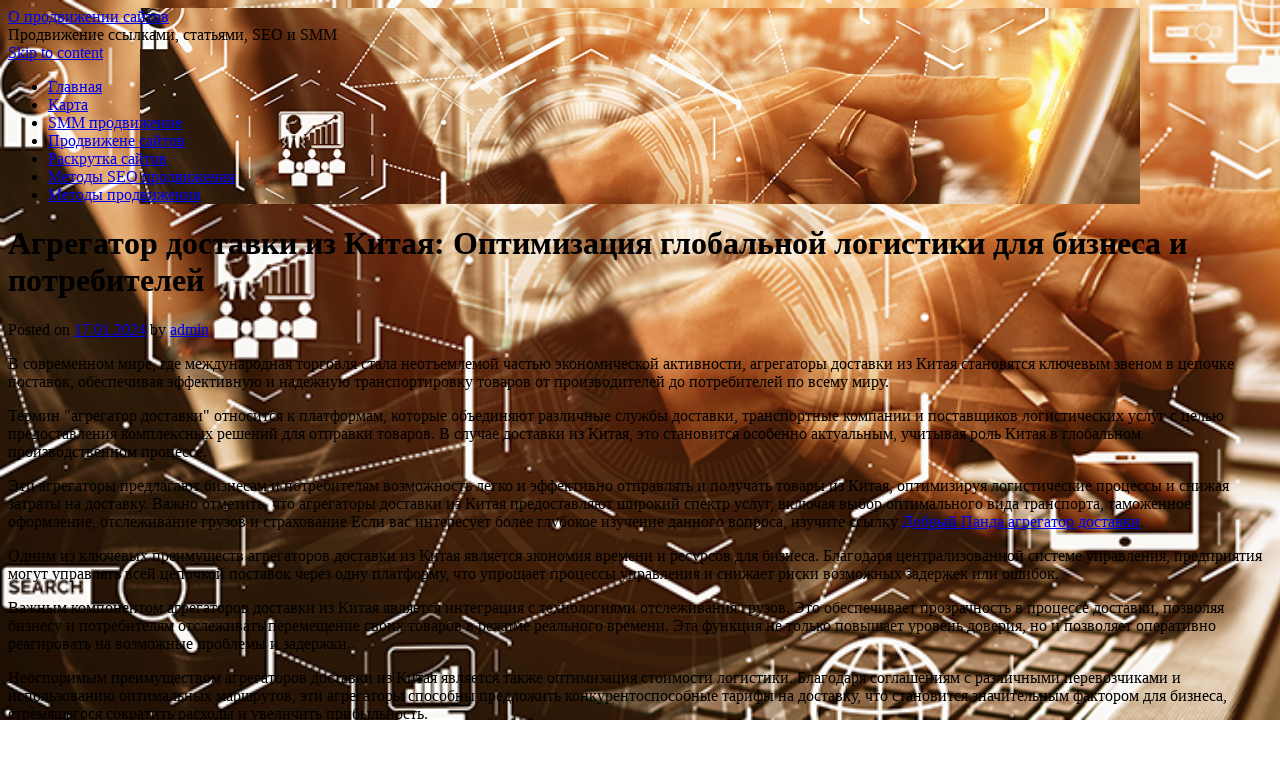

--- FILE ---
content_type: text/html; charset=UTF-8
request_url: http://cat101you.ru/agregator-dostavki-iz-kitaya-optimizacziya-globalnoj-logistiki-dlya-biznesa-i-potrebitelej/
body_size: 60690
content:
<!DOCTYPE html>
<html lang="ru-RU">
<head>
    
    
    



    <script async src="https://pagead2.googlesyndication.com/pagead/js/adsbygoogle.js?client=ca-pub-7179606486088221"
     crossorigin="anonymous"></script>
    
    
  
  
  
<meta charset="UTF-8" />
<link rel="profile" href="http://gmpg.org/xfn/11" />
<link rel="pingback" href="http://cat101you.ru/xmlrpc.php" />

<title>Агрегатор доставки из Китая: Оптимизация глобальной логистики для бизнеса и потребителей &#8212; О продвижении сайтов</title>
<link rel='dns-prefetch' href='//fonts.googleapis.com' />
<link rel='dns-prefetch' href='//s.w.org' />
<link rel="alternate" type="application/rss+xml" title="О продвижении сайтов &raquo; Лента" href="http://cat101you.ru/feed/" />
<link rel="alternate" type="application/rss+xml" title="О продвижении сайтов &raquo; Лента комментариев" href="http://cat101you.ru/comments/feed/" />
		<script type="text/javascript">
			window._wpemojiSettings = {"baseUrl":"https:\/\/s.w.org\/images\/core\/emoji\/11\/72x72\/","ext":".png","svgUrl":"https:\/\/s.w.org\/images\/core\/emoji\/11\/svg\/","svgExt":".svg","source":{"concatemoji":"http:\/\/cat101you.ru\/wp-includes\/js\/wp-emoji-release.min.js?ver=4.9.25"}};
			!function(e,a,t){var n,r,o,i=a.createElement("canvas"),p=i.getContext&&i.getContext("2d");function s(e,t){var a=String.fromCharCode;p.clearRect(0,0,i.width,i.height),p.fillText(a.apply(this,e),0,0);e=i.toDataURL();return p.clearRect(0,0,i.width,i.height),p.fillText(a.apply(this,t),0,0),e===i.toDataURL()}function c(e){var t=a.createElement("script");t.src=e,t.defer=t.type="text/javascript",a.getElementsByTagName("head")[0].appendChild(t)}for(o=Array("flag","emoji"),t.supports={everything:!0,everythingExceptFlag:!0},r=0;r<o.length;r++)t.supports[o[r]]=function(e){if(!p||!p.fillText)return!1;switch(p.textBaseline="top",p.font="600 32px Arial",e){case"flag":return s([55356,56826,55356,56819],[55356,56826,8203,55356,56819])?!1:!s([55356,57332,56128,56423,56128,56418,56128,56421,56128,56430,56128,56423,56128,56447],[55356,57332,8203,56128,56423,8203,56128,56418,8203,56128,56421,8203,56128,56430,8203,56128,56423,8203,56128,56447]);case"emoji":return!s([55358,56760,9792,65039],[55358,56760,8203,9792,65039])}return!1}(o[r]),t.supports.everything=t.supports.everything&&t.supports[o[r]],"flag"!==o[r]&&(t.supports.everythingExceptFlag=t.supports.everythingExceptFlag&&t.supports[o[r]]);t.supports.everythingExceptFlag=t.supports.everythingExceptFlag&&!t.supports.flag,t.DOMReady=!1,t.readyCallback=function(){t.DOMReady=!0},t.supports.everything||(n=function(){t.readyCallback()},a.addEventListener?(a.addEventListener("DOMContentLoaded",n,!1),e.addEventListener("load",n,!1)):(e.attachEvent("onload",n),a.attachEvent("onreadystatechange",function(){"complete"===a.readyState&&t.readyCallback()})),(n=t.source||{}).concatemoji?c(n.concatemoji):n.wpemoji&&n.twemoji&&(c(n.twemoji),c(n.wpemoji)))}(window,document,window._wpemojiSettings);
		</script>
		<style type="text/css">
img.wp-smiley,
img.emoji {
	display: inline !important;
	border: none !important;
	box-shadow: none !important;
	height: 1em !important;
	width: 1em !important;
	margin: 0 .07em !important;
	vertical-align: -0.1em !important;
	background: none !important;
	padding: 0 !important;
}
</style>
<link rel='stylesheet' id='live_it_up-style-css'  href='http://cat101you.ru/wp-content/themes/live-it-up/style.css?ver=4.9.25' type='text/css' media='all' />
<link rel='stylesheet' id='live_it_up-font-name-css'  href='http://fonts.googleapis.com/css?family=Arimo|Armata' type='text/css' media='all' />
<link rel='https://api.w.org/' href='http://cat101you.ru/wp-json/' />
<link rel="EditURI" type="application/rsd+xml" title="RSD" href="http://cat101you.ru/xmlrpc.php?rsd" />
<link rel="wlwmanifest" type="application/wlwmanifest+xml" href="http://cat101you.ru/wp-includes/wlwmanifest.xml" /> 
<link rel='prev' title='Кабеленесущие системы: Эффективность и Удобство в Ваших Руках' href='http://cat101you.ru/kak-vybrat-luchshuyu-kabelenesushhuyu-sistemu-dlya-vashego-doma/' />
<link rel='next' title='Эффективное внедрение 1С:ERP – Ключевые аспекты и Преимущества' href='http://cat101you.ru/effektivnoe-vnedrenie-1serp-klyuchevye-aspekty-i-preimushhestva/' />
<meta name="generator" content="WordPress 4.9.25" />
<link rel="canonical" href="http://cat101you.ru/agregator-dostavki-iz-kitaya-optimizacziya-globalnoj-logistiki-dlya-biznesa-i-potrebitelej/" />
<link rel='shortlink' href='http://cat101you.ru/?p=655' />
<link rel="alternate" type="application/json+oembed" href="http://cat101you.ru/wp-json/oembed/1.0/embed?url=http%3A%2F%2Fcat101you.ru%2Fagregator-dostavki-iz-kitaya-optimizacziya-globalnoj-logistiki-dlya-biznesa-i-potrebitelej%2F" />
<link rel="alternate" type="text/xml+oembed" href="http://cat101you.ru/wp-json/oembed/1.0/embed?url=http%3A%2F%2Fcat101you.ru%2Fagregator-dostavki-iz-kitaya-optimizacziya-globalnoj-logistiki-dlya-biznesa-i-potrebitelej%2F&#038;format=xml" />
	<style id="custom-header-styles" type="text/css">
					#header {
				background: url(http://cat101you.ru/wp-content/uploads/sites/4/2023/12/cropped-website-migration-blogpost-1.png) no-repeat center bottom;
			}
							.site-title a,
			.site-description {
					color: #000000;
			}
	    	</style>
	<style type="text/css" id="custom-background-css">
body.custom-background { background-image: url("http://cat101you.ru/wp-content/uploads/sites/4/2023/12/website-migration-blogpost.png"); background-position: left top; background-size: cover; background-repeat: no-repeat; background-attachment: fixed; }
</style>
<link rel="icon" href="http://cat101you.ru/wp-content/uploads/sites/4/2023/12/cropped-website-migration-blogpost-2-32x32.png" sizes="32x32" />
<link rel="icon" href="http://cat101you.ru/wp-content/uploads/sites/4/2023/12/cropped-website-migration-blogpost-2-192x192.png" sizes="192x192" />
<link rel="apple-touch-icon-precomposed" href="http://cat101you.ru/wp-content/uploads/sites/4/2023/12/cropped-website-migration-blogpost-2-180x180.png" />
<meta name="msapplication-TileImage" content="http://cat101you.ru/wp-content/uploads/sites/4/2023/12/cropped-website-migration-blogpost-2-270x270.png" />
</head>

<body class="post-template-default single single-post postid-655 single-format-standard custom-background">
<div id="wrapper" class="hfeed">

	<div id="header" role="banner"><a id="headlink" href="http://cat101you.ru/"></a>
								<div id="site-title">
					<a href="http://cat101you.ru/" title="О продвижении сайтов" rel="home">О продвижении сайтов</a>
				</div>
				<a id="logo" href="http://cat101you.ru/"></a>
			<div id="site-description">Продвижение ссылками, статьями, SEO и SMM</div>
	
		<div id="access" role="navigation">
						<div id="preloader"></div>
		  			<div class="skip-link screen-reader-text"><a href="#content" title="Skip to content">Skip to content</a></div>
						<div class="menu-header"><ul id="menu-menu-1" class="menu"><li id="menu-item-176" class="menu-item menu-item-type-custom menu-item-object-custom menu-item-home menu-item-176"><a href="http://cat101you.ru/">Главная</a></li>
<li id="menu-item-177" class="menu-item menu-item-type-post_type menu-item-object-page menu-item-177"><a href="http://cat101you.ru/karta/">Карта</a></li>
<li id="menu-item-178" class="menu-item menu-item-type-taxonomy menu-item-object-category menu-item-178"><a href="http://cat101you.ru/category/smm-prodvizhenie/">SMM продвижение</a></li>
<li id="menu-item-179" class="menu-item menu-item-type-taxonomy menu-item-object-category menu-item-179"><a href="http://cat101you.ru/category/prodvizhene-sajtov/">Продвижене сайтов</a></li>
<li id="menu-item-180" class="menu-item menu-item-type-taxonomy menu-item-object-category menu-item-180"><a href="http://cat101you.ru/category/raskrutka-sajtov/">Раскрутка сайтов</a></li>
<li id="menu-item-181" class="menu-item menu-item-type-taxonomy menu-item-object-category menu-item-181"><a href="http://cat101you.ru/category/metody-seo-prodvizheniya/">Методы SEO продвижения</a></li>
<li id="menu-item-182" class="menu-item menu-item-type-taxonomy menu-item-object-category menu-item-182"><a href="http://cat101you.ru/category/metody-prodvizheniya/">Методы продвижения</a></li>
</ul></div>		</div><!-- #access -->
	
	</div><!-- #header -->
	
	<div id="main">
	
		<div class="container">
			<div id="content" role="main">

				
				<!--<div id="nav-above" class="navigation">
					<div class="nav-previous"><a href="http://cat101you.ru/kak-vybrat-luchshuyu-kabelenesushhuyu-sistemu-dlya-vashego-doma/" rel="prev"><span class="meta-nav">&larr;</span> Кабеленесущие системы: Эффективность и Удобство в Ваших Руках</a></div>
					<div class="nav-next"><a href="http://cat101you.ru/effektivnoe-vnedrenie-1serp-klyuchevye-aspekty-i-preimushhestva/" rel="next">Эффективное внедрение 1С:ERP – Ключевые аспекты и Преимущества <span class="meta-nav">&rarr;</span></a></div>
				</div>--><!-- #nav-above -->

				<div id="post-655" class="post-655 post type-post status-publish format-standard hentry category-bez-rubriki">
					<h1 class="entry-title">Агрегатор доставки из Китая: Оптимизация глобальной логистики для бизнеса и потребителей</h1>

					<div class="entry-meta">
						<span class="meta-prep meta-prep-author">Posted on</span> <a href="http://cat101you.ru/agregator-dostavki-iz-kitaya-optimizacziya-globalnoj-logistiki-dlya-biznesa-i-potrebitelej/" title="08:09" rel="bookmark"><span class="entry-date">17.01.2024</span></a> <span class="meta-sep">by</span> <span class="author vcard"><a class="url fn n" href="http://cat101you.ru/author/admin/" title="View all posts by admin">admin</a></span>					</div><!-- .entry-meta -->

					<div class="entry-content">
						<p>В современном мире, где международная торговля стала неотъемлемой частью экономической активности, агрегаторы доставки из Китая становятся ключевым звеном в цепочке поставок, обеспечивая эффективную и надежную транспортировку товаров от производителей до потребителей по всему миру.</p>
<p>Термин "агрегатор доставки" относится к платформам, которые объединяют различные службы доставки, транспортные компании и поставщиков логистических услуг с целью предоставления комплексных решений для отправки товаров. В случае доставки из Китая, это становится особенно актуальным, учитывая роль Китая в глобальном производственном процессе.</p>
<p> <span id="more-655"></span> </p>
<p>Эти агрегаторы предлагают бизнесам и потребителям возможность легко и эффективно отправлять и получать товары из Китая, оптимизируя логистические процессы и снижая затраты на доставку. Важно отметить, что агрегаторы доставки из Китая предоставляют широкий спектр услуг, включая выбор оптимального вида транспорта, таможенное оформление, отслеживание грузов и страхование Если вас интересует более глубокое изучение данного вопроса, изучите ссылку <u><a href="https://dobrypanda.ru/">Добрый Панда агрегатор доставки</a></u>.</p>
<p>Одним из ключевых преимуществ агрегаторов доставки из Китая является экономия времени и ресурсов для бизнеса. Благодаря централизованной системе управления, предприятия могут управлять всей цепочкой поставок через одну платформу, что упрощает процессы управления и снижает риски возможных задержек или ошибок.</p>
<p>Важным компонентом агрегаторов доставки из Китая является интеграция с технологиями отслеживания грузов. Это обеспечивает прозрачность в процессе доставки, позволяя бизнесу и потребителям отслеживать перемещение своих товаров в режиме реального времени. Эта функция не только повышает уровень доверия, но и позволяет оперативно реагировать на возможные проблемы и задержки.</p>
<p>Неоспоримым преимуществом агрегаторов доставки из Китая является также оптимизация стоимости логистики. Благодаря соглашениям с различными перевозчиками и использованию оптимальных маршрутов, эти агрегаторы способны предложить конкурентоспособные тарифы на доставку, что становится значительным фактором для бизнеса, стремящегося сократить расходы и увеличить прибыльность.</p>
<p>Тем не менее, важно отметить, что выбор надежного агрегатора доставки из Китая имеет решающее значение для успешного осуществления глобальных поставок. Бизнесам следует уделять внимание репутации платформы, обзорам пользователей, а также технологическим решениям, предлагаемым агрегатором.</p>
<p>В заключение, агрегаторы доставки из Китая играют важную роль в мировой торговле, обеспечивая эффективную и надежную логистику для бизнеса и потребителей. Они не только оптимизируют цепочку поставок, но и предоставляют возможность экономить время, ресурсы и средства, делая процесс доставки из Китая более доступным и удобным для всех участников.</p>
											</div><!-- .entry-content -->


					<div class="entry-utility">
						This entry was posted in <a href="http://cat101you.ru/category/bez-rubriki/" rel="category tag">Без рубрики</a>. Bookmark the &lt;a href=&quot;http://cat101you.ru/agregator-dostavki-iz-kitaya-optimizacziya-globalnoj-logistiki-dlya-biznesa-i-potrebitelej/&quot; title=&quot;Permalink to Агрегатор доставки из Китая: Оптимизация глобальной логистики для бизнеса и потребителей&quot; rel=&quot;bookmark&quot;&gt;permalink&lt;/a&gt;.											</div><!-- .entry-utility -->
					<div class="entry-footer"></div>
				</div><!-- #post-## -->

				<div id="nav-below" class="navigation">
					<div class="nav-previous"><a href="http://cat101you.ru/kak-vybrat-luchshuyu-kabelenesushhuyu-sistemu-dlya-vashego-doma/" rel="prev"><span class="meta-nav">&larr;</span> Кабеленесущие системы: Эффективность и Удобство в Ваших Руках</a></div>
					<div class="nav-next"><a href="http://cat101you.ru/effektivnoe-vnedrenie-1serp-klyuchevye-aspekty-i-preimushhestva/" rel="next">Эффективное внедрение 1С:ERP – Ключевые аспекты и Преимущества <span class="meta-nav">&rarr;</span></a></div>
				</div><!-- #nav-below -->

				
			<div id="comments">


	<p class="nocomments">Comments are closed.</p>



</div><!-- #comments -->


			</div><!-- #content -->
		</div><!-- .container -->


	<div class="container">

		<div id="primary" class="widget-area" role="complementary">
			<ul class="xoxo">

<li id="pages-2" class="widget-container widget_pages"><h3 class="widget-title">Страницы</h3>		<ul>
			<li class="page_item page-item-2"><a href="http://cat101you.ru/karta/">Карта</a></li>
		</ul>
		</li><div class="widget-footer"></div>		<li id="recent-posts-2" class="widget-container widget_recent_entries">		<h3 class="widget-title">Свежие записи</h3>		<ul>
											<li>
					<a href="http://cat101you.ru/kak-pridumat-silnoe-nazvanie-dlya-brenda-kogda-stoit-zakazat-nejming-u-professionalov/">Как придумать сильное название для бренда: когда стоит заказать нейминг у профессионалов</a>
									</li>
											<li>
					<a href="http://cat101you.ru/aviabilety-s-bagazhom-kak-vygodno-kupit-i-chto-uchityvat-pri-vybore/">Авиабилеты с багажом: как выгодно купить и что учитывать при выборе</a>
									</li>
											<li>
					<a href="http://cat101you.ru/arenda-gryazezashhitnyh-kovrikov-effektivnoe-reshenie-dlya-chistoty-i-imidzha-kommercheskih-pomeshhenij/">Аренда грязезащитных ковриков: эффективное решение для чистоты и имиджа коммерческих помещений</a>
									</li>
											<li>
					<a href="http://cat101you.ru/skvoznaya-analitika-klyuch-k-effektivnomu-upravleniyu-marketingom-i-biznesom/">Сквозная аналитика: ключ к эффективному управлению маркетингом и бизнесом</a>
									</li>
											<li>
					<a href="http://cat101you.ru/generacziya-e-e-a-t-signalov-cherez-ekspertnye-kolonki-kak-ukrepit-doverie-poiskovyh-sistem-i-polzovatelej/">Генерация E-E-A-T сигналов через экспертные колонки: как укрепить доверие поисковых систем и пользователей</a>
									</li>
											<li>
					<a href="http://cat101you.ru/optimizacziya-snippetov-kak-povysit-klikabelnost-bez-rosta-v-vydache/">Оптимизация сниппетов: как повысить кликабельность без роста в выдаче</a>
									</li>
											<li>
					<a href="http://cat101you.ru/remkomplekt-gidromolota-naznachenie-sostav-i-osobennosti-vybora/">Ремкомплект гидромолота: назначение, состав и особенности выбора</a>
									</li>
											<li>
					<a href="http://cat101you.ru/pyatistupenchatyj-chek-list-audita-ssylochnogo-profilya-kak-provesti-glubokij-analiz-obratnyh-ssylok-i-uluchshit-seo-poziczii/">Пятиступенчатый чек-лист аудита ссылочного профиля: как провести глубокий анализ обратных ссылок и улучшить SEO-позиции</a>
									</li>
											<li>
					<a href="http://cat101you.ru/algoritmy-ranzhirovaniya-2025-chto-izmenilos-dlya-kontent-sajtov/">Алгоритмы ранжирования 2025: что изменилось для контент-сайтов</a>
									</li>
											<li>
					<a href="http://cat101you.ru/perevodcheskie-uslugi-v-astane-vidy-osobennosti-i-aktualnost-v-sovremennom-mire/">Переводческие услуги в Астане: виды, особенности и актуальность в современном мире</a>
									</li>
											<li>
					<a href="http://cat101you.ru/osnovnye-oshibki-pri-zakupke-ssylok-na-zarubezhnyh-ploshhadkah-i-kak-ih-izbezhat/">Основные ошибки при закупке ссылок на зарубежных площадках и как их избежать</a>
									</li>
											<li>
					<a href="http://cat101you.ru/effektivnaya-klasterizacziya-klyuchevyh-slov-dlya-novoj-nishi-strategiya-metody-i-prakticheskoe-primenenie/">Эффективная кластеризация ключевых слов для новой ниши: стратегия, методы и практическое применение</a>
									</li>
											<li>
					<a href="http://cat101you.ru/fulfilment-dlya-marketplejsov-v-moskve-kak-organizovat-effektivnuyu-logistiku-i-povysit-prodazhi/">Фулфилмент для маркетплейсов в Москве: как организовать эффективную логистику и повысить продажи</a>
									</li>
											<li>
					<a href="http://cat101you.ru/kak-uhazhivat-za-koshkoj-polnoe-rukovodstvo-dlya-zabotlivogo-hozyaina/">Как ухаживать за кошкой: Полное руководство для заботливого хозяина</a>
									</li>
											<li>
					<a href="http://cat101you.ru/kak-opredelit-harakter-koshki-po-povadkam-sovety-opytnyh-speczialistov-po-povedeniyu-zhivotnyh/">Как определить характер кошки по повадкам: советы опытных специалистов по поведению животных</a>
									</li>
											<li>
					<a href="http://cat101you.ru/professionalnye-uslugi-chastnyh-detektivov-v-sankt-peterburge-kogda-i-zachem-obrashhatsya-v-agentstvo/">Профессиональные услуги частных детективов в Санкт-Петербурге: когда и зачем обращаться в агентство</a>
									</li>
											<li>
					<a href="http://cat101you.ru/alakol-zhemchuzhina-vostochnogo-kazahstana-vsyo-o-nezabyvaemom-otdyhe-na-unikalnom-ozere/">Алаколь — жемчужина восточного Казахстана: всё о незабываемом отдыхе на уникальном озере</a>
									</li>
											<li>
					<a href="http://cat101you.ru/braslet-obereg-simvol-zashhity-tradiczij-i-lichnoj-energii/">Браслет-оберег: символ защиты, традиций и личной энергии</a>
									</li>
											<li>
					<a href="http://cat101you.ru/yurist-po-alimentam-professionalnaya-pomoshh-v-voprosah-obespecheniya-prav-rebenka-i-roditelej/">Юрист по алиментам: профессиональная помощь в вопросах обеспечения прав ребенка и родителей</a>
									</li>
											<li>
					<a href="http://cat101you.ru/sovremennaya-studiya-kosmetologii-standarty-kachestva-uslugi-i-osobennosti-vybora/">Современная студия косметологии: стандарты качества, услуги и особенности выбора</a>
									</li>
											<li>
					<a href="http://cat101you.ru/zhestyanye-raboty-v-luganske-osobennosti-vidy-i-vazhnost-professionalnogo-podhoda/">Жестяные работы в Луганске: особенности, виды и важность профессионального подхода</a>
									</li>
											<li>
					<a href="http://cat101you.ru/skolko-stoit-pet-butylka-analiz-faktorov-vliyayushhih-na-formirovanie-czeny-i-rynochnye-osobennosti/">Сколько стоит ПЭТ-бутылка: анализ факторов, влияющих на формирование цены и рыночные особенности</a>
									</li>
											<li>
					<a href="http://cat101you.ru/onlajn-magaziny-parfyumerii-kak-vybrat-aromat-i-ne-razocharovatsya-v-pokupke/">Онлайн-магазины парфюмерии: как выбрать аромат и не разочароваться в покупке</a>
									</li>
											<li>
					<a href="http://cat101you.ru/polnyj-gid-po-remontu-posudomoechnyh-mashin-prichiny-polomok-diagnostika-i-sposoby-ustraneniya-neispravnostej/">Полный гид по ремонту посудомоечных машин: причины поломок, диагностика и способы устранения неисправностей</a>
									</li>
											<li>
					<a href="http://cat101you.ru/lichnyj-brend-v-solomka-biz-upakovka-razvitie-i-prodvizhenie-lichnosti-v-czifrovuyu-epohu/">Личный бренд в Solomka.biz: упаковка, развитие и продвижение личности в цифровую эпоху</a>
									</li>
					</ul>
		</li><div class="widget-footer"></div><li id="categories-2" class="widget-container widget_categories"><h3 class="widget-title">Рубрики</h3>		<ul>
	<li class="cat-item cat-item-2"><a href="http://cat101you.ru/category/smm-prodvizhenie/" >SMM продвижение</a>
</li>
	<li class="cat-item cat-item-1"><a href="http://cat101you.ru/category/bez-rubriki/" >Без рубрики</a>
</li>
	<li class="cat-item cat-item-3"><a href="http://cat101you.ru/category/metody-seo-prodvizheniya/" >Методы SEO продвижения</a>
</li>
	<li class="cat-item cat-item-4"><a href="http://cat101you.ru/category/metody-prodvizheniya/" >Методы продвижения</a>
</li>
	<li class="cat-item cat-item-54"><a href="http://cat101you.ru/category/poleznoe/" >Полезное</a>
</li>
	<li class="cat-item cat-item-5"><a href="http://cat101you.ru/category/pravila-obmena-ssylkami/" >Правила обмена ссылками</a>
</li>
	<li class="cat-item cat-item-6"><a href="http://cat101you.ru/category/prodvizhene-sajtov/" >Продвижене сайтов</a>
</li>
	<li class="cat-item cat-item-7"><a href="http://cat101you.ru/category/raskrutka-sajtov/" >Раскрутка сайтов</a>
</li>
	<li class="cat-item cat-item-52"><a href="http://cat101you.ru/category/uslugi/" >Услуги</a>
</li>
		</ul>
</li><div class="widget-footer"></div><li id="text-2" class="widget-container widget_text"><h3 class="widget-title">&nbsp;</h3>			<div class="textwidget"><p><!--LiveInternet counter--><script type="text/javascript">
document.write("<a href='//www.liveinternet.ru/click' "+
"target=_blank><img src='//counter.yadro.ru/hit?t14.6;r"+
escape(document.referrer)+((typeof(screen)=="undefined")?"":
";s"+screen.width+"*"+screen.height+"*"+(screen.colorDepth?
screen.colorDepth:screen.pixelDepth))+";u"+escape(document.URL)+
";h"+escape(document.title.substring(0,150))+";"+Math.random()+
"' alt='' title='LiveInternet: показано число просмотров за 24"+
" часа, посетителей за 24 часа и за сегодня' "+
"border='0' width='88' height='31'><\/a>")
</script><!--/LiveInternet--></p>
</div>
		</li><div class="widget-footer"></div><li id="tag_cloud-2" class="widget-container widget_tag_cloud"><h3 class="widget-title">Метки</h3><div class="tagcloud"><a href="http://cat101you.ru/tag/adwords/" class="tag-cloud-link tag-link-30 tag-link-position-1" style="font-size: 9.8529411764706pt;" aria-label="adwords (2 элемента)">adwords</a>
<a href="http://cat101you.ru/tag/description/" class="tag-cloud-link tag-link-46 tag-link-position-2" style="font-size: 9.8529411764706pt;" aria-label="description (2 элемента)">description</a>
<a href="http://cat101you.ru/tag/google/" class="tag-cloud-link tag-link-8 tag-link-position-3" style="font-size: 19.426470588235pt;" aria-label="google (25 элементов)">google</a>
<a href="http://cat101you.ru/tag/mini-gogo/" class="tag-cloud-link tag-link-63 tag-link-position-4" style="font-size: 8pt;" aria-label="mini-gogo (1 элемент)">mini-gogo</a>
<a href="http://cat101you.ru/tag/teo-konditsiy/" class="tag-cloud-link tag-link-66 tag-link-position-5" style="font-size: 8pt;" aria-label="ТЭО кондиций (1 элемент)">ТЭО кондиций</a>
<a href="http://cat101you.ru/tag/analiz/" class="tag-cloud-link tag-link-33 tag-link-position-6" style="font-size: 13.661764705882pt;" aria-label="анализ (6 элементов)">анализ</a>
<a href="http://cat101you.ru/tag/auditoriya/" class="tag-cloud-link tag-link-9 tag-link-position-7" style="font-size: 12.117647058824pt;" aria-label="аудитория (4 элемента)">аудитория</a>
<a href="http://cat101you.ru/tag/biznes/" class="tag-cloud-link tag-link-21 tag-link-position-8" style="font-size: 12.117647058824pt;" aria-label="бизнес (4 элемента)">бизнес</a>
<a href="http://cat101you.ru/tag/virtualnyiy-nomer-dlya-sms/" class="tag-cloud-link tag-link-60 tag-link-position-9" style="font-size: 8pt;" aria-label="виртуальный номер для смс (1 элемент)">виртуальный номер для смс</a>
<a href="http://cat101you.ru/tag/vydacha/" class="tag-cloud-link tag-link-50 tag-link-position-10" style="font-size: 11.088235294118pt;" aria-label="выдача (3 элемента)">выдача</a>
<a href="http://cat101you.ru/tag/gruzoperevozki/" class="tag-cloud-link tag-link-57 tag-link-position-11" style="font-size: 8pt;" aria-label="грузоперевозки (1 элемент)">грузоперевозки</a>
<a href="http://cat101you.ru/tag/dizajn/" class="tag-cloud-link tag-link-44 tag-link-position-12" style="font-size: 13.661764705882pt;" aria-label="дизайн (6 элементов)">дизайн</a>
<a href="http://cat101you.ru/tag/dokumenty/" class="tag-cloud-link tag-link-26 tag-link-position-13" style="font-size: 9.8529411764706pt;" aria-label="документы (2 элемента)">документы</a>
<a href="http://cat101you.ru/tag/zaprosy/" class="tag-cloud-link tag-link-19 tag-link-position-14" style="font-size: 9.8529411764706pt;" aria-label="запросы (2 элемента)">запросы</a>
<a href="http://cat101you.ru/tag/kampanii/" class="tag-cloud-link tag-link-12 tag-link-position-15" style="font-size: 13.661764705882pt;" aria-label="кампании (6 элементов)">кампании</a>
<a href="http://cat101you.ru/tag/katalogi/" class="tag-cloud-link tag-link-49 tag-link-position-16" style="font-size: 9.8529411764706pt;" aria-label="каталоги (2 элемента)">каталоги</a>
<a href="http://cat101you.ru/tag/klient/" class="tag-cloud-link tag-link-14 tag-link-position-17" style="font-size: 18.294117647059pt;" aria-label="клиент (19 элементов)">клиент</a>
<a href="http://cat101you.ru/tag/kompozitnaya-setka/" class="tag-cloud-link tag-link-59 tag-link-position-18" style="font-size: 8pt;" aria-label="композитная сетка (1 элемент)">композитная сетка</a>
<a href="http://cat101you.ru/tag/konkurenty/" class="tag-cloud-link tag-link-29 tag-link-position-19" style="font-size: 14.176470588235pt;" aria-label="конкуренты (7 элементов)">конкуренты</a>
<a href="http://cat101you.ru/tag/kontent/" class="tag-cloud-link tag-link-23 tag-link-position-20" style="font-size: 9.8529411764706pt;" aria-label="контент (2 элемента)">контент</a>
<a href="http://cat101you.ru/tag/obyavleniya/" class="tag-cloud-link tag-link-41 tag-link-position-21" style="font-size: 9.8529411764706pt;" aria-label="объявления (2 элемента)">объявления</a>
<a href="http://cat101you.ru/tag/opyt/" class="tag-cloud-link tag-link-13 tag-link-position-22" style="font-size: 20.558823529412pt;" aria-label="опыт (32 элемента)">опыт</a>
<a href="http://cat101you.ru/tag/oformlenie/" class="tag-cloud-link tag-link-20 tag-link-position-23" style="font-size: 11.088235294118pt;" aria-label="оформление (3 элемента)">оформление</a>
<a href="http://cat101you.ru/tag/perevozka-gruzov/" class="tag-cloud-link tag-link-56 tag-link-position-24" style="font-size: 8pt;" aria-label="перевозка грузов (1 элемент)">перевозка грузов</a>
<a href="http://cat101you.ru/tag/pozicii/" class="tag-cloud-link tag-link-16 tag-link-position-25" style="font-size: 11.088235294118pt;" aria-label="позиции (3 элемента)">позиции</a>
<a href="http://cat101you.ru/tag/poiskoviki/" class="tag-cloud-link tag-link-42 tag-link-position-26" style="font-size: 9.8529411764706pt;" aria-label="поисковики (2 элемента)">поисковики</a>
<a href="http://cat101you.ru/tag/poiskovye-sistemy/" class="tag-cloud-link tag-link-38 tag-link-position-27" style="font-size: 19.426470588235pt;" aria-label="поисковые системы (25 элементов)">поисковые системы</a>
<a href="http://cat101you.ru/tag/polzovateli/" class="tag-cloud-link tag-link-28 tag-link-position-28" style="font-size: 20.455882352941pt;" aria-label="пользователи (31 элемент)">пользователи</a>
<a href="http://cat101you.ru/tag/posetiteli/" class="tag-cloud-link tag-link-45 tag-link-position-29" style="font-size: 17.264705882353pt;" aria-label="посетители (15 элементов)">посетители</a>
<a href="http://cat101you.ru/tag/prodvizhenie/" class="tag-cloud-link tag-link-39 tag-link-position-30" style="font-size: 22pt;" aria-label="продвижение (45 элементов)">продвижение</a>
<a href="http://cat101you.ru/tag/raskrutka/" class="tag-cloud-link tag-link-31 tag-link-position-31" style="font-size: 17.573529411765pt;" aria-label="раскрутка (16 элементов)">раскрутка</a>
<a href="http://cat101you.ru/tag/registraciya/" class="tag-cloud-link tag-link-37 tag-link-position-32" style="font-size: 9.8529411764706pt;" aria-label="регистрация (2 элемента)">регистрация</a>
<a href="http://cat101you.ru/tag/rezultat/" class="tag-cloud-link tag-link-11 tag-link-position-33" style="font-size: 13.661764705882pt;" aria-label="результат (6 элементов)">результат</a>
<a href="http://cat101you.ru/tag/reklama/" class="tag-cloud-link tag-link-15 tag-link-position-34" style="font-size: 17.882352941176pt;" aria-label="реклама (17 элементов)">реклама</a>
<a href="http://cat101you.ru/tag/reklamnye-kampanii/" class="tag-cloud-link tag-link-18 tag-link-position-35" style="font-size: 15.617647058824pt;" aria-label="рекламные кампании (10 элементов)">рекламные кампании</a>
<a href="http://cat101you.ru/tag/remont-krovli-doma/" class="tag-cloud-link tag-link-64 tag-link-position-36" style="font-size: 8pt;" aria-label="ремонт кровли дома (1 элемент)">ремонт кровли дома</a>
<a href="http://cat101you.ru/tag/sajty/" class="tag-cloud-link tag-link-10 tag-link-position-37" style="font-size: 21.279411764706pt;" aria-label="сайты (38 элементов)">сайты</a>
<a href="http://cat101you.ru/tag/setka-stekloplastikovaya/" class="tag-cloud-link tag-link-58 tag-link-position-38" style="font-size: 8pt;" aria-label="сетка стеклопластиковая (1 элемент)">сетка стеклопластиковая</a>
<a href="http://cat101you.ru/tag/ssylki/" class="tag-cloud-link tag-link-24 tag-link-position-39" style="font-size: 13.661764705882pt;" aria-label="ссылки (6 элементов)">ссылки</a>
<a href="http://cat101you.ru/tag/stati/" class="tag-cloud-link tag-link-17 tag-link-position-40" style="font-size: 18.5pt;" aria-label="статьи (20 элементов)">статьи</a>
<a href="http://cat101you.ru/tag/stranicy/" class="tag-cloud-link tag-link-27 tag-link-position-41" style="font-size: 16.75pt;" aria-label="страницы (13 элементов)">страницы</a>
<a href="http://cat101you.ru/tag/trafik/" class="tag-cloud-link tag-link-22 tag-link-position-42" style="font-size: 12.941176470588pt;" aria-label="трафик (5 элементов)">трафик</a>
<a href="http://cat101you.ru/tag/teo-vremennyih-konditsiy/" class="tag-cloud-link tag-link-65 tag-link-position-43" style="font-size: 8pt;" aria-label="тэо временных кондиций (1 элемент)">тэо временных кондиций</a>
<a href="http://cat101you.ru/tag/flizelinovyie-oboi-pod-pokrasku/" class="tag-cloud-link tag-link-61 tag-link-position-44" style="font-size: 8pt;" aria-label="флизелиновые обои под покраску (1 элемент)">флизелиновые обои под покраску</a>
<a href="http://cat101you.ru/tag/elektrosamokatyi/" class="tag-cloud-link tag-link-62 tag-link-position-45" style="font-size: 8pt;" aria-label="электросамокаты (1 элемент)">электросамокаты</a></div>
</li><div class="widget-footer"></div><li id="archives-2" class="widget-container widget_archive"><h3 class="widget-title">Архивы</h3>		<label class="screen-reader-text" for="archives-dropdown-2">Архивы</label>
		<select id="archives-dropdown-2" name="archive-dropdown" onchange='document.location.href=this.options[this.selectedIndex].value;'>
			
			<option value="">Выберите месяц</option>
				<option value='http://cat101you.ru/2025/09/'> Сентябрь 2025 </option>
	<option value='http://cat101you.ru/2025/08/'> Август 2025 </option>
	<option value='http://cat101you.ru/2025/07/'> Июль 2025 </option>
	<option value='http://cat101you.ru/2025/06/'> Июнь 2025 </option>
	<option value='http://cat101you.ru/2025/05/'> Май 2025 </option>
	<option value='http://cat101you.ru/2025/04/'> Апрель 2025 </option>
	<option value='http://cat101you.ru/2025/03/'> Март 2025 </option>
	<option value='http://cat101you.ru/2024/12/'> Декабрь 2024 </option>
	<option value='http://cat101you.ru/2024/11/'> Ноябрь 2024 </option>
	<option value='http://cat101you.ru/2024/10/'> Октябрь 2024 </option>
	<option value='http://cat101you.ru/2024/09/'> Сентябрь 2024 </option>
	<option value='http://cat101you.ru/2024/08/'> Август 2024 </option>
	<option value='http://cat101you.ru/2024/07/'> Июль 2024 </option>
	<option value='http://cat101you.ru/2024/06/'> Июнь 2024 </option>
	<option value='http://cat101you.ru/2024/01/'> Январь 2024 </option>
	<option value='http://cat101you.ru/2023/12/'> Декабрь 2023 </option>
	<option value='http://cat101you.ru/2022/12/'> Декабрь 2022 </option>
	<option value='http://cat101you.ru/2022/11/'> Ноябрь 2022 </option>
	<option value='http://cat101you.ru/2022/08/'> Август 2022 </option>
	<option value='http://cat101you.ru/2022/06/'> Июнь 2022 </option>
	<option value='http://cat101you.ru/2022/01/'> Январь 2022 </option>
	<option value='http://cat101you.ru/2021/12/'> Декабрь 2021 </option>
	<option value='http://cat101you.ru/2021/11/'> Ноябрь 2021 </option>
	<option value='http://cat101you.ru/2021/10/'> Октябрь 2021 </option>
	<option value='http://cat101you.ru/2021/06/'> Июнь 2021 </option>
	<option value='http://cat101you.ru/2021/05/'> Май 2021 </option>
	<option value='http://cat101you.ru/2021/04/'> Апрель 2021 </option>
	<option value='http://cat101you.ru/2021/03/'> Март 2021 </option>
	<option value='http://cat101you.ru/2021/02/'> Февраль 2021 </option>
	<option value='http://cat101you.ru/2021/01/'> Январь 2021 </option>
	<option value='http://cat101you.ru/2020/11/'> Ноябрь 2020 </option>
	<option value='http://cat101you.ru/2020/10/'> Октябрь 2020 </option>
	<option value='http://cat101you.ru/2020/06/'> Июнь 2020 </option>
	<option value='http://cat101you.ru/2020/05/'> Май 2020 </option>
	<option value='http://cat101you.ru/2020/04/'> Апрель 2020 </option>
	<option value='http://cat101you.ru/2020/03/'> Март 2020 </option>
	<option value='http://cat101you.ru/2020/02/'> Февраль 2020 </option>
	<option value='http://cat101you.ru/2020/01/'> Январь 2020 </option>
	<option value='http://cat101you.ru/2019/12/'> Декабрь 2019 </option>
	<option value='http://cat101you.ru/2019/11/'> Ноябрь 2019 </option>
	<option value='http://cat101you.ru/2019/10/'> Октябрь 2019 </option>
	<option value='http://cat101you.ru/2019/09/'> Сентябрь 2019 </option>
	<option value='http://cat101you.ru/2019/08/'> Август 2019 </option>
	<option value='http://cat101you.ru/2019/07/'> Июль 2019 </option>
	<option value='http://cat101you.ru/2019/06/'> Июнь 2019 </option>
	<option value='http://cat101you.ru/2019/05/'> Май 2019 </option>
	<option value='http://cat101you.ru/2018/10/'> Октябрь 2018 </option>
	<option value='http://cat101you.ru/2018/09/'> Сентябрь 2018 </option>
	<option value='http://cat101you.ru/2018/08/'> Август 2018 </option>
	<option value='http://cat101you.ru/2018/07/'> Июль 2018 </option>
	<option value='http://cat101you.ru/2018/06/'> Июнь 2018 </option>
	<option value='http://cat101you.ru/2018/05/'> Май 2018 </option>
	<option value='http://cat101you.ru/2018/04/'> Апрель 2018 </option>
	<option value='http://cat101you.ru/2018/03/'> Март 2018 </option>
	<option value='http://cat101you.ru/2018/02/'> Февраль 2018 </option>
	<option value='http://cat101you.ru/2018/01/'> Январь 2018 </option>
	<option value='http://cat101you.ru/2017/12/'> Декабрь 2017 </option>
	<option value='http://cat101you.ru/2017/11/'> Ноябрь 2017 </option>
	<option value='http://cat101you.ru/2017/10/'> Октябрь 2017 </option>
	<option value='http://cat101you.ru/2017/09/'> Сентябрь 2017 </option>
	<option value='http://cat101you.ru/2017/08/'> Август 2017 </option>
	<option value='http://cat101you.ru/2017/07/'> Июль 2017 </option>
	<option value='http://cat101you.ru/2017/06/'> Июнь 2017 </option>
	<option value='http://cat101you.ru/2017/05/'> Май 2017 </option>

		</select>
		</li><div class="widget-footer"></div>			</ul>
		</div><!-- #primary .widget-area -->
		
	</div><!-- .container -->

	<div class="main-content-end"></div>
	
	</div><!-- #main -->

	<div id="footer" role="contentinfo">
		<div id="colophon">


			
			
	


<ul>
<h4>Посещаемость</h4>
<!--LiveInternet counter--><a href="https://www.liveinternet.ru/click"
target="_blank"><img id="licntB784" width="88" height="15" style="border:0" 
title="LiveInternet: показано число посетителей за сегодня"
src="[data-uri]"
alt=""/></a><script>(function(d,s){d.getElementById("licntB784").src=
"https://counter.yadro.ru/hit?t24.1;r"+escape(d.referrer)+
((typeof(s)=="undefined")?"":";s"+s.width+"*"+s.height+"*"+
(s.colorDepth?s.colorDepth:s.pixelDepth))+";u"+escape(d.URL)+
";h"+escape(d.title.substring(0,150))+";"+Math.random()})
(document,screen)</script><!--/LiveInternet-->

<!--/Счетчик Sape-->
<script type="text/javascript">
<!--
var _acic={dataProvider:10};(function(){var e=document.createElement("script");e.type="text/javascript";e.async=true;e.src="https://www.acint.net/aci.js";var t=document.getElementsByTagName("script")[0];t.parentNode.insertBefore(e,t)})()
//-->
</script>
</ul>
<br>
<ul><h4>Свежие записи</h4>
	<li><a href='http://cat101you.ru/kak-pridumat-silnoe-nazvanie-dlya-brenda-kogda-stoit-zakazat-nejming-u-professionalov/'>Как придумать сильное название для бренда: когда стоит заказать нейминг у профессионалов</a></li>
	<li><a href='http://cat101you.ru/aviabilety-s-bagazhom-kak-vygodno-kupit-i-chto-uchityvat-pri-vybore/'>Авиабилеты с багажом: как выгодно купить и что учитывать при выборе</a></li>
	<li><a href='http://cat101you.ru/arenda-gryazezashhitnyh-kovrikov-effektivnoe-reshenie-dlya-chistoty-i-imidzha-kommercheskih-pomeshhenij/'>Аренда грязезащитных ковриков: эффективное решение для чистоты и имиджа коммерческих помещений</a></li>
	<li><a href='http://cat101you.ru/skvoznaya-analitika-klyuch-k-effektivnomu-upravleniyu-marketingom-i-biznesom/'>Сквозная аналитика: ключ к эффективному управлению маркетингом и бизнесом</a></li>
	<li><a href='http://cat101you.ru/generacziya-e-e-a-t-signalov-cherez-ekspertnye-kolonki-kak-ukrepit-doverie-poiskovyh-sistem-i-polzovatelej/'>Генерация E-E-A-T сигналов через экспертные колонки: как укрепить доверие поисковых систем и пользователей</a></li>
	<li><a href='http://cat101you.ru/optimizacziya-snippetov-kak-povysit-klikabelnost-bez-rosta-v-vydache/'>Оптимизация сниппетов: как повысить кликабельность без роста в выдаче</a></li>
	<li><a href='http://cat101you.ru/remkomplekt-gidromolota-naznachenie-sostav-i-osobennosti-vybora/'>Ремкомплект гидромолота: назначение, состав и особенности выбора</a></li>
	<li><a href='http://cat101you.ru/pyatistupenchatyj-chek-list-audita-ssylochnogo-profilya-kak-provesti-glubokij-analiz-obratnyh-ssylok-i-uluchshit-seo-poziczii/'>Пятиступенчатый чек-лист аудита ссылочного профиля: как провести глубокий анализ обратных ссылок и улучшить SEO-позиции</a></li>
	<li><a href='http://cat101you.ru/algoritmy-ranzhirovaniya-2025-chto-izmenilos-dlya-kontent-sajtov/'>Алгоритмы ранжирования 2025: что изменилось для контент-сайтов</a></li>
	<li><a href='http://cat101you.ru/perevodcheskie-uslugi-v-astane-vidy-osobennosti-i-aktualnost-v-sovremennom-mire/'>Переводческие услуги в Астане: виды, особенности и актуальность в современном мире</a></li>
	<li><a href='http://cat101you.ru/osnovnye-oshibki-pri-zakupke-ssylok-na-zarubezhnyh-ploshhadkah-i-kak-ih-izbezhat/'>Основные ошибки при закупке ссылок на зарубежных площадках и как их избежать</a></li>
	<li><a href='http://cat101you.ru/effektivnaya-klasterizacziya-klyuchevyh-slov-dlya-novoj-nishi-strategiya-metody-i-prakticheskoe-primenenie/'>Эффективная кластеризация ключевых слов для новой ниши: стратегия, методы и практическое применение</a></li>
	<li><a href='http://cat101you.ru/fulfilment-dlya-marketplejsov-v-moskve-kak-organizovat-effektivnuyu-logistiku-i-povysit-prodazhi/'>Фулфилмент для маркетплейсов в Москве: как организовать эффективную логистику и повысить продажи</a></li>
	<li><a href='http://cat101you.ru/kak-uhazhivat-za-koshkoj-polnoe-rukovodstvo-dlya-zabotlivogo-hozyaina/'>Как ухаживать за кошкой: Полное руководство для заботливого хозяина</a></li>
	<li><a href='http://cat101you.ru/kak-opredelit-harakter-koshki-po-povadkam-sovety-opytnyh-speczialistov-po-povedeniyu-zhivotnyh/'>Как определить характер кошки по повадкам: советы опытных специалистов по поведению животных</a></li>
	<li><a href='http://cat101you.ru/professionalnye-uslugi-chastnyh-detektivov-v-sankt-peterburge-kogda-i-zachem-obrashhatsya-v-agentstvo/'>Профессиональные услуги частных детективов в Санкт-Петербурге: когда и зачем обращаться в агентство</a></li>
	<li><a href='http://cat101you.ru/alakol-zhemchuzhina-vostochnogo-kazahstana-vsyo-o-nezabyvaemom-otdyhe-na-unikalnom-ozere/'>Алаколь — жемчужина восточного Казахстана: всё о незабываемом отдыхе на уникальном озере</a></li>
	<li><a href='http://cat101you.ru/braslet-obereg-simvol-zashhity-tradiczij-i-lichnoj-energii/'>Браслет-оберег: символ защиты, традиций и личной энергии</a></li>
	<li><a href='http://cat101you.ru/yurist-po-alimentam-professionalnaya-pomoshh-v-voprosah-obespecheniya-prav-rebenka-i-roditelej/'>Юрист по алиментам: профессиональная помощь в вопросах обеспечения прав ребенка и родителей</a></li>
	<li><a href='http://cat101you.ru/sovremennaya-studiya-kosmetologii-standarty-kachestva-uslugi-i-osobennosti-vybora/'>Современная студия косметологии: стандарты качества, услуги и особенности выбора</a></li>
	<li><a href='http://cat101you.ru/zhestyanye-raboty-v-luganske-osobennosti-vidy-i-vazhnost-professionalnogo-podhoda/'>Жестяные работы в Луганске: особенности, виды и важность профессионального подхода</a></li>
	<li><a href='http://cat101you.ru/skolko-stoit-pet-butylka-analiz-faktorov-vliyayushhih-na-formirovanie-czeny-i-rynochnye-osobennosti/'>Сколько стоит ПЭТ-бутылка: анализ факторов, влияющих на формирование цены и рыночные особенности</a></li>
	<li><a href='http://cat101you.ru/onlajn-magaziny-parfyumerii-kak-vybrat-aromat-i-ne-razocharovatsya-v-pokupke/'>Онлайн-магазины парфюмерии: как выбрать аромат и не разочароваться в покупке</a></li>
	<li><a href='http://cat101you.ru/polnyj-gid-po-remontu-posudomoechnyh-mashin-prichiny-polomok-diagnostika-i-sposoby-ustraneniya-neispravnostej/'>Полный гид по ремонту посудомоечных машин: причины поломок, диагностика и способы устранения неисправностей</a></li>
	<li><a href='http://cat101you.ru/lichnyj-brend-v-solomka-biz-upakovka-razvitie-i-prodvizhenie-lichnosti-v-czifrovuyu-epohu/'>Личный бренд в Solomka.biz: упаковка, развитие и продвижение личности в цифровую эпоху</a></li>
	<li><a href='http://cat101you.ru/kabel-kupv-osobennosti-sfera-primeneniya-i-tehnicheskie-harakteristiki/'>Кабель КУПв: особенности, сфера применения и технические характеристики</a></li>
	<li><a href='http://cat101you.ru/kitajskij-kabel-osobennosti-kachestvo-primenenie-i-riski/'>Китайский кабель: особенности, качество, применение и риски</a></li>
	<li><a href='http://cat101you.ru/gazel-next-sovremennyj-rossijskij-malotonnazhnyj-avtomobil-dlya-biznesa-i-povsednevnyh-zadach/'>Газель NEXT: современный российский малотоннажный автомобиль для бизнеса и повседневных задач</a></li>
	<li><a href='http://cat101you.ru/kirpich-v-volgograde-osobennosti-vybora-proizvodstva-i-primeneniya-stroitelnogo-materiala-v-yuzhnom-regione-rossii/'>Кирпич в Волгограде: особенности выбора, производства и применения строительного материала в южном регионе России</a></li>
	<li><a href='http://cat101you.ru/oficzialnoe-vskrytie-zamkov-v-kaliningrade-pravovye-osnovaniya-osobennosti-uslugi-i-vybor-nadezhnogo-ispolnitelya/'>Официальное вскрытие замков в Калининграде: правовые основания, особенности услуги и выбор надежного исполнителя</a></li>
</ul>
<br>
<ul><h4>Рубрики</h4>
<a href="http://cat101you.ru/category/bez-rubriki/" title="Без рубрики">Без рубрики</a></ul>
<br>
<ul><h4>Страницы</h4>
	<li class="page_item page-item-2"><a href="http://cat101you.ru/karta/">Карта</a></li>
</ul>
<br>
<ul>
<h4>Архив</h4>
<select name="archive-dropdown" onchange="document.location.href=this.options[this.selectedIndex].value;">
  <option value="">Выберите месяц</option>
  	<option value='http://cat101you.ru/2025/09/'> Сентябрь 2025 </option>
	<option value='http://cat101you.ru/2025/08/'> Август 2025 </option>
	<option value='http://cat101you.ru/2025/07/'> Июль 2025 </option>
	<option value='http://cat101you.ru/2025/06/'> Июнь 2025 </option>
	<option value='http://cat101you.ru/2025/05/'> Май 2025 </option>
	<option value='http://cat101you.ru/2025/04/'> Апрель 2025 </option>
	<option value='http://cat101you.ru/2025/03/'> Март 2025 </option>
	<option value='http://cat101you.ru/2024/12/'> Декабрь 2024 </option>
	<option value='http://cat101you.ru/2024/11/'> Ноябрь 2024 </option>
	<option value='http://cat101you.ru/2024/10/'> Октябрь 2024 </option>
	<option value='http://cat101you.ru/2024/09/'> Сентябрь 2024 </option>
	<option value='http://cat101you.ru/2024/08/'> Август 2024 </option>
	<option value='http://cat101you.ru/2024/07/'> Июль 2024 </option>
	<option value='http://cat101you.ru/2024/06/'> Июнь 2024 </option>
	<option value='http://cat101you.ru/2024/01/'> Январь 2024 </option>
	<option value='http://cat101you.ru/2023/12/'> Декабрь 2023 </option>
	<option value='http://cat101you.ru/2022/12/'> Декабрь 2022 </option>
	<option value='http://cat101you.ru/2022/11/'> Ноябрь 2022 </option>
	<option value='http://cat101you.ru/2022/08/'> Август 2022 </option>
	<option value='http://cat101you.ru/2022/06/'> Июнь 2022 </option>
	<option value='http://cat101you.ru/2022/01/'> Январь 2022 </option>
	<option value='http://cat101you.ru/2021/12/'> Декабрь 2021 </option>
	<option value='http://cat101you.ru/2021/11/'> Ноябрь 2021 </option>
	<option value='http://cat101you.ru/2021/10/'> Октябрь 2021 </option>
	<option value='http://cat101you.ru/2021/06/'> Июнь 2021 </option>
	<option value='http://cat101you.ru/2021/05/'> Май 2021 </option>
	<option value='http://cat101you.ru/2021/04/'> Апрель 2021 </option>
	<option value='http://cat101you.ru/2021/03/'> Март 2021 </option>
	<option value='http://cat101you.ru/2021/02/'> Февраль 2021 </option>
	<option value='http://cat101you.ru/2021/01/'> Январь 2021 </option>
	<option value='http://cat101you.ru/2020/11/'> Ноябрь 2020 </option>
	<option value='http://cat101you.ru/2020/10/'> Октябрь 2020 </option>
	<option value='http://cat101you.ru/2020/06/'> Июнь 2020 </option>
	<option value='http://cat101you.ru/2020/05/'> Май 2020 </option>
	<option value='http://cat101you.ru/2020/04/'> Апрель 2020 </option>
	<option value='http://cat101you.ru/2020/03/'> Март 2020 </option>
	<option value='http://cat101you.ru/2020/02/'> Февраль 2020 </option>
	<option value='http://cat101you.ru/2020/01/'> Январь 2020 </option>
	<option value='http://cat101you.ru/2019/12/'> Декабрь 2019 </option>
	<option value='http://cat101you.ru/2019/11/'> Ноябрь 2019 </option>
	<option value='http://cat101you.ru/2019/10/'> Октябрь 2019 </option>
	<option value='http://cat101you.ru/2019/09/'> Сентябрь 2019 </option>
	<option value='http://cat101you.ru/2019/08/'> Август 2019 </option>
	<option value='http://cat101you.ru/2019/07/'> Июль 2019 </option>
	<option value='http://cat101you.ru/2019/06/'> Июнь 2019 </option>
	<option value='http://cat101you.ru/2019/05/'> Май 2019 </option>
	<option value='http://cat101you.ru/2018/10/'> Октябрь 2018 </option>
	<option value='http://cat101you.ru/2018/09/'> Сентябрь 2018 </option>
	<option value='http://cat101you.ru/2018/08/'> Август 2018 </option>
	<option value='http://cat101you.ru/2018/07/'> Июль 2018 </option>
	<option value='http://cat101you.ru/2018/06/'> Июнь 2018 </option>
	<option value='http://cat101you.ru/2018/05/'> Май 2018 </option>
	<option value='http://cat101you.ru/2018/04/'> Апрель 2018 </option>
	<option value='http://cat101you.ru/2018/03/'> Март 2018 </option>
	<option value='http://cat101you.ru/2018/02/'> Февраль 2018 </option>
	<option value='http://cat101you.ru/2018/01/'> Январь 2018 </option>
	<option value='http://cat101you.ru/2017/12/'> Декабрь 2017 </option>
	<option value='http://cat101you.ru/2017/11/'> Ноябрь 2017 </option>
	<option value='http://cat101you.ru/2017/10/'> Октябрь 2017 </option>
	<option value='http://cat101you.ru/2017/09/'> Сентябрь 2017 </option>
	<option value='http://cat101you.ru/2017/08/'> Август 2017 </option>
	<option value='http://cat101you.ru/2017/07/'> Июль 2017 </option>
	<option value='http://cat101you.ru/2017/06/'> Июнь 2017 </option>
	<option value='http://cat101you.ru/2017/05/'> Май 2017 </option>
</select>
</ul>
<br>
<ul>
<h4>Карта сайта</h4>
<a href="http://cat101you.ru/sitemap.xml">О продвижении сайтов</a>
</ul>
<br>
<ul>
<h4>Контакты</h4>
<span style="background-color: #FFFFFF"><a href="http://cat101you.ru/!contact.php">Форма для связи с админом</a></span>
</ul>






			
		</div><!-- #colophon -->
	</div><!-- #footer -->

</div><!-- #wrapper -->

		<style type="text/css">
							.pgntn-page-pagination {
					text-align: left !important;
				}
				.pgntn-page-pagination-block {
					width: 60% !important;
					padding: 0 0 0 0;
									}
				.pgntn-page-pagination a {
					color: #1e14ca !important;
					background-color: #ffffff !important;
					text-decoration: none !important;
					border: 1px solid #cccccc !important;
									}
				.pgntn-page-pagination a:hover {
					color: #000 !important;
				}
				.pgntn-page-pagination-intro,
				.pgntn-page-pagination .current {
					background-color: #efefef !important;
					color: #000 !important;
					border: 1px solid #cccccc !important;
									}
			.archive #nav-above,
					.archive #nav-below,
					.search #nav-above,
					.search #nav-below,
					.blog #nav-below,
					.blog #nav-above,
					.navigation.paging-navigation,
					.navigation.pagination,
					.pagination.paging-pagination,
					.pagination.pagination,
					.pagination.loop-pagination,
					.bicubic-nav-link,
					#page-nav,
					.camp-paging,
					#reposter_nav-pages,
					.unity-post-pagination,
					.wordpost_content .nav_post_link,.page-link,
					.page-links,#comments .navigation,
					#comment-nav-above,
					#comment-nav-below,
					#nav-single,
					.navigation.comment-navigation,
					comment-pagination {
						display: none !important;
					}
					.single-gallery .pagination.gllrpr_pagination {
						display: block !important;
					}		</style>
	<link rel='stylesheet' id='pgntn_stylesheet-css'  href='http://cat101you.ru/wp-content/plugins/pagination/css/nav-style.css?ver=4.9.25' type='text/css' media='all' />
<script type='text/javascript' src='http://cat101you.ru/wp-includes/js/comment-reply.min.js?ver=4.9.25'></script>
<script type='text/javascript' src='http://cat101you.ru/wp-includes/js/wp-embed.min.js?ver=4.9.25'></script>
</body>
</html>


--- FILE ---
content_type: text/html; charset=utf-8
request_url: https://www.google.com/recaptcha/api2/aframe
body_size: 260
content:
<!DOCTYPE HTML><html><head><meta http-equiv="content-type" content="text/html; charset=UTF-8"></head><body><script nonce="ED8Z26X3eFz81Q1zjKl2HA">/** Anti-fraud and anti-abuse applications only. See google.com/recaptcha */ try{var clients={'sodar':'https://pagead2.googlesyndication.com/pagead/sodar?'};window.addEventListener("message",function(a){try{if(a.source===window.parent){var b=JSON.parse(a.data);var c=clients[b['id']];if(c){var d=document.createElement('img');d.src=c+b['params']+'&rc='+(localStorage.getItem("rc::a")?sessionStorage.getItem("rc::b"):"");window.document.body.appendChild(d);sessionStorage.setItem("rc::e",parseInt(sessionStorage.getItem("rc::e")||0)+1);localStorage.setItem("rc::h",'1768733959881');}}}catch(b){}});window.parent.postMessage("_grecaptcha_ready", "*");}catch(b){}</script></body></html>